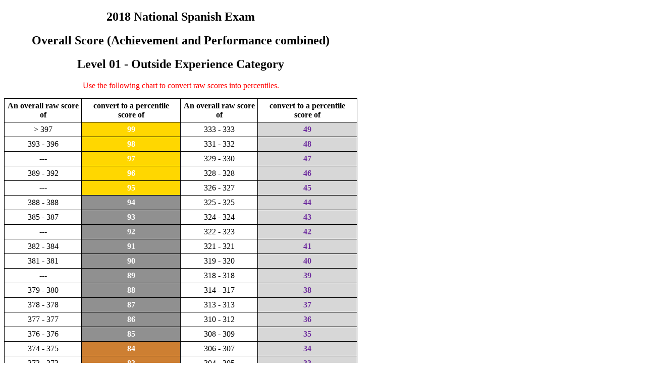

--- FILE ---
content_type: text/html
request_url: https://nationalspanishexam.org/wp-content/uploads/2023/06/2018_national_percentiles_01_Outside_Experience.html
body_size: 994
content:
<!DOCTYPE html>
<head><meta http-equiv="Content-Type" content="text/html; charset=ISO-8859-1">
<style type="text/css">
div {
  width: 700px;
}
table, td, th, tr { 
  border-collapse: collapse;
  border: 1px solid black;
  padding: 5px;
  margin: auto;
}
p, td, h2, div   {
  text-align: center;
}
.red {
  color: red;
}
.score {
  font-weight: bold;
  color: #6F2F9F;
  background-color: #D7D7D7;
}
.gold {
  background-color: #FFD700;
}
.silver {
  background-color: #909090;
}
.bronze {
  background-color: #CD7F32;
}
.honor {
  background-color: #6495ED;
}
.participation {
  background-color: #8cc713;
}
.gold,
.silver,
.bronze,
.honor
.participation
{
  color: white;
}
</style>
</head>
<body><div><h2>2018 National Spanish Exam</h2>
<h2>Overall Score (Achievement and Performance combined)</h2>
<h2>Level 01 - Outside Experience Category</h2>
<p class="red">Use the following chart to convert raw scores into percentiles.</p>
<table>
<tr>
<th>An <b>overall raw</b> score of</th>
<th>convert to a <b>percentile</b> score of</th>
<th>An <b>overall raw</b> score of</th>
<th>convert to a <b>percentile</b> score of</th>
</th>
<tr>
<td>&gt; 397</td>
<td class="score gold">99</td>
<td>333 - 333</td>
<td class="score none">49</td>
</tr>
<tr>
<td>393 - 396</td>
<td class="score gold">98</td>
<td>331 - 332</td>
<td class="score none">48</td>
</tr>
<tr>
<td>---</td>
<td class="score gold">97</td>
<td>329 - 330</td>
<td class="score none">47</td>
</tr>
<tr>
<td>389 - 392</td>
<td class="score gold">96</td>
<td>328 - 328</td>
<td class="score none">46</td>
</tr>
<tr>
<td>---</td>
<td class="score gold">95</td>
<td>326 - 327</td>
<td class="score none">45</td>
</tr>
<tr>
<td>388 - 388</td>
<td class="score silver">94</td>
<td>325 - 325</td>
<td class="score none">44</td>
</tr>
<tr>
<td>385 - 387</td>
<td class="score silver">93</td>
<td>324 - 324</td>
<td class="score none">43</td>
</tr>
<tr>
<td>---</td>
<td class="score silver">92</td>
<td>322 - 323</td>
<td class="score none">42</td>
</tr>
<tr>
<td>382 - 384</td>
<td class="score silver">91</td>
<td>321 - 321</td>
<td class="score none">41</td>
</tr>
<tr>
<td>381 - 381</td>
<td class="score silver">90</td>
<td>319 - 320</td>
<td class="score none">40</td>
</tr>
<tr>
<td>---</td>
<td class="score silver">89</td>
<td>318 - 318</td>
<td class="score none">39</td>
</tr>
<tr>
<td>379 - 380</td>
<td class="score silver">88</td>
<td>314 - 317</td>
<td class="score none">38</td>
</tr>
<tr>
<td>378 - 378</td>
<td class="score silver">87</td>
<td>313 - 313</td>
<td class="score none">37</td>
</tr>
<tr>
<td>377 - 377</td>
<td class="score silver">86</td>
<td>310 - 312</td>
<td class="score none">36</td>
</tr>
<tr>
<td>376 - 376</td>
<td class="score silver">85</td>
<td>308 - 309</td>
<td class="score none">35</td>
</tr>
<tr>
<td>374 - 375</td>
<td class="score bronze">84</td>
<td>306 - 307</td>
<td class="score none">34</td>
</tr>
<tr>
<td>373 - 373</td>
<td class="score bronze">83</td>
<td>304 - 305</td>
<td class="score none">33</td>
</tr>
<tr>
<td>---</td>
<td class="score bronze">82</td>
<td>302 - 303</td>
<td class="score none">32</td>
</tr>
<tr>
<td>371 - 372</td>
<td class="score bronze">81</td>
<td>300 - 301</td>
<td class="score none">31</td>
</tr>
<tr>
<td>370 - 370</td>
<td class="score bronze">80</td>
<td>297 - 299</td>
<td class="score none">30</td>
</tr>
<tr>
<td>369 - 369</td>
<td class="score bronze">79</td>
<td>295 - 296</td>
<td class="score none">29</td>
</tr>
<tr>
<td>368 - 368</td>
<td class="score bronze">78</td>
<td>292 - 294</td>
<td class="score none">28</td>
</tr>
<tr>
<td>367 - 367</td>
<td class="score bronze">77</td>
<td>290 - 291</td>
<td class="score none">27</td>
</tr>
<tr>
<td>366 - 366</td>
<td class="score bronze">76</td>
<td>288 - 289</td>
<td class="score none">26</td>
</tr>
<tr>
<td>---</td>
<td class="score bronze">75</td>
<td>285 - 287</td>
<td class="score none">25</td>
</tr>
<tr>
<td>365 - 365</td>
<td class="score honor">74</td>
<td>283 - 284</td>
<td class="score none">24</td>
</tr>
<tr>
<td>364 - 364</td>
<td class="score honor">73</td>
<td>281 - 282</td>
<td class="score none">23</td>
</tr>
<tr>
<td>362 - 363</td>
<td class="score honor">72</td>
<td>278 - 280</td>
<td class="score none">22</td>
</tr>
<tr>
<td>361 - 361</td>
<td class="score honor">71</td>
<td>274 - 277</td>
<td class="score none">21</td>
</tr>
<tr>
<td>360 - 360</td>
<td class="score honor">70</td>
<td>271 - 273</td>
<td class="score none">20</td>
</tr>
<tr>
<td>359 - 359</td>
<td class="score honor">69</td>
<td>266 - 270</td>
<td class="score none">19</td>
</tr>
<tr>
<td>358 - 358</td>
<td class="score honor">68</td>
<td>262 - 265</td>
<td class="score none">18</td>
</tr>
<tr>
<td>357 - 357</td>
<td class="score honor">67</td>
<td>257 - 261</td>
<td class="score none">17</td>
</tr>
<tr>
<td>354 - 356</td>
<td class="score honor">66</td>
<td>254 - 256</td>
<td class="score none">16</td>
</tr>
<tr>
<td>353 - 353</td>
<td class="score honor">65</td>
<td>249 - 253</td>
<td class="score none">15</td>
</tr>
<tr>
<td>352 - 352</td>
<td class="score honor">64</td>
<td>246 - 248</td>
<td class="score none">14</td>
</tr>
<tr>
<td>351 - 351</td>
<td class="score honor">63</td>
<td>240 - 245</td>
<td class="score none">13</td>
</tr>
<tr>
<td>350 - 350</td>
<td class="score honor">62</td>
<td>237 - 239</td>
<td class="score none">12</td>
</tr>
<tr>
<td>---</td>
<td class="score honor">61</td>
<td>229 - 236</td>
<td class="score none">11</td>
</tr>
<tr>
<td>349 - 349</td>
<td class="score honor">60</td>
<td>225 - 228</td>
<td class="score none">10</td>
</tr>
<tr>
<td>347 - 348</td>
<td class="score honor">59</td>
<td>221 - 224</td>
<td class="score none">9</td>
</tr>
<tr>
<td>346 - 346</td>
<td class="score honor">58</td>
<td>212 - 220</td>
<td class="score none">8</td>
</tr>
<tr>
<td>345 - 345</td>
<td class="score honor">57</td>
<td>205 - 211</td>
<td class="score none">7</td>
</tr>
<tr>
<td>343 - 344</td>
<td class="score honor">56</td>
<td>195 - 204</td>
<td class="score none">6</td>
</tr>
<tr>
<td>342 - 342</td>
<td class="score honor">55</td>
<td>186 - 194</td>
<td class="score none">5</td>
</tr>
<tr>
<td>340 - 341</td>
<td class="score honor">54</td>
<td>175 - 185</td>
<td class="score none">4</td>
</tr>
<tr>
<td>339 - 339</td>
<td class="score honor">53</td>
<td>165 - 174</td>
<td class="score none">3</td>
</tr>
<tr>
<td>338 - 338</td>
<td class="score honor">52</td>
<td>149 - 164</td>
<td class="score none">2</td>
</tr>
<tr>
<td>336 - 337</td>
<td class="score honor">51</td>
<td>117 - 148</td>
<td class="score none">1</td>
</tr>
<tr>
<td>334 - 335</td>
<td class="score honor">50</td>
<td>0 - 116</td>
<td class="score none">0</td>
</tr>
</table>
</div>
</body>
